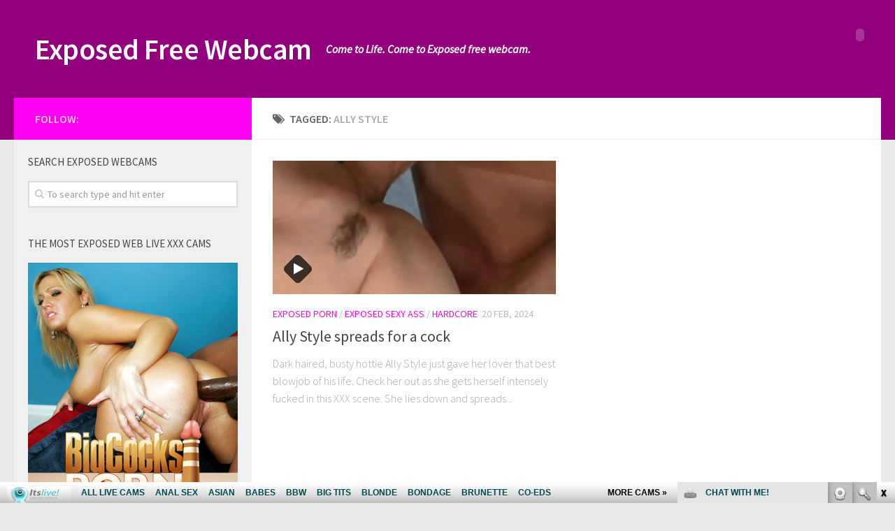

--- FILE ---
content_type: text/html; charset=UTF-8
request_url: http://exposedfreewebcam.com/tag/ally-style/
body_size: 6428
content:
<!DOCTYPE html> 
<html class="no-js" lang="en-US">

<head>
	<meta charset="UTF-8">
	<meta name="viewport" content="width=device-width, initial-scale=1.0">
	<link rel="profile" href="http://gmpg.org/xfn/11">
	<link rel="pingback" href="http://exposedfreewebcam.com/xmlrpc.php">
	
	<title>Ally Style | Exposed Free Webcam</title>
<script>document.documentElement.className = document.documentElement.className.replace("no-js","js");</script>

<!-- All in One SEO Pack 2.6 by Michael Torbert of Semper Fi Web Design[280,325] -->
<meta name="keywords"  content="ally style,big cock,hardcore,milf,wife,exposed porn,exposed sexy ass" />

<link rel="canonical" href="http://exposedfreewebcam.com/tag/ally-style/" />
<!-- /all in one seo pack -->
<link rel='dns-prefetch' href='//s.w.org' />
<link rel="alternate" type="application/rss+xml" title="Exposed Free Webcam &raquo; Feed" href="http://exposedfreewebcam.com/feed/" />
<link rel="alternate" type="application/rss+xml" title="Exposed Free Webcam &raquo; Comments Feed" href="http://exposedfreewebcam.com/comments/feed/" />
<link href="//fonts.googleapis.com/css?family=Source+Sans+Pro:400,300italic,300,400italic,600&subset=latin,latin-ext" rel="stylesheet" type="text/css">
<link rel="alternate" type="application/rss+xml" title="Exposed Free Webcam &raquo; Ally Style Tag Feed" href="http://exposedfreewebcam.com/tag/ally-style/feed/" />
		<script type="text/javascript">
			window._wpemojiSettings = {"baseUrl":"https:\/\/s.w.org\/images\/core\/emoji\/2.4\/72x72\/","ext":".png","svgUrl":"https:\/\/s.w.org\/images\/core\/emoji\/2.4\/svg\/","svgExt":".svg","source":{"concatemoji":"http:\/\/exposedfreewebcam.com\/wp-includes\/js\/wp-emoji-release.min.js?ver=4.9.5"}};
			!function(a,b,c){function d(a,b){var c=String.fromCharCode;l.clearRect(0,0,k.width,k.height),l.fillText(c.apply(this,a),0,0);var d=k.toDataURL();l.clearRect(0,0,k.width,k.height),l.fillText(c.apply(this,b),0,0);var e=k.toDataURL();return d===e}function e(a){var b;if(!l||!l.fillText)return!1;switch(l.textBaseline="top",l.font="600 32px Arial",a){case"flag":return!(b=d([55356,56826,55356,56819],[55356,56826,8203,55356,56819]))&&(b=d([55356,57332,56128,56423,56128,56418,56128,56421,56128,56430,56128,56423,56128,56447],[55356,57332,8203,56128,56423,8203,56128,56418,8203,56128,56421,8203,56128,56430,8203,56128,56423,8203,56128,56447]),!b);case"emoji":return b=d([55357,56692,8205,9792,65039],[55357,56692,8203,9792,65039]),!b}return!1}function f(a){var c=b.createElement("script");c.src=a,c.defer=c.type="text/javascript",b.getElementsByTagName("head")[0].appendChild(c)}var g,h,i,j,k=b.createElement("canvas"),l=k.getContext&&k.getContext("2d");for(j=Array("flag","emoji"),c.supports={everything:!0,everythingExceptFlag:!0},i=0;i<j.length;i++)c.supports[j[i]]=e(j[i]),c.supports.everything=c.supports.everything&&c.supports[j[i]],"flag"!==j[i]&&(c.supports.everythingExceptFlag=c.supports.everythingExceptFlag&&c.supports[j[i]]);c.supports.everythingExceptFlag=c.supports.everythingExceptFlag&&!c.supports.flag,c.DOMReady=!1,c.readyCallback=function(){c.DOMReady=!0},c.supports.everything||(h=function(){c.readyCallback()},b.addEventListener?(b.addEventListener("DOMContentLoaded",h,!1),a.addEventListener("load",h,!1)):(a.attachEvent("onload",h),b.attachEvent("onreadystatechange",function(){"complete"===b.readyState&&c.readyCallback()})),g=c.source||{},g.concatemoji?f(g.concatemoji):g.wpemoji&&g.twemoji&&(f(g.twemoji),f(g.wpemoji)))}(window,document,window._wpemojiSettings);
		</script>
		<style type="text/css">
img.wp-smiley,
img.emoji {
	display: inline !important;
	border: none !important;
	box-shadow: none !important;
	height: 1em !important;
	width: 1em !important;
	margin: 0 .07em !important;
	vertical-align: -0.1em !important;
	background: none !important;
	padding: 0 !important;
}
</style>
<link rel='stylesheet' id='style-css'  href='http://exposedfreewebcam.com/wp-content/themes/hueman/style.css?ver=4.9.5' type='text/css' media='all' />
<link rel='stylesheet' id='responsive-css'  href='http://exposedfreewebcam.com/wp-content/themes/hueman/responsive.css?ver=4.9.5' type='text/css' media='all' />
<link rel='stylesheet' id='font-awesome-css'  href='http://exposedfreewebcam.com/wp-content/themes/hueman/fonts/font-awesome.min.css?ver=4.9.5' type='text/css' media='all' />
<!-- This site uses the Google Analytics by Yoast plugin v5.3.2 - Universal enabled - https://yoast.com/wordpress/plugins/google-analytics/ -->
<script type="text/javascript">
	(function(i,s,o,g,r,a,m){i['GoogleAnalyticsObject']=r;i[r]=i[r]||function(){
		(i[r].q=i[r].q||[]).push(arguments)},i[r].l=1*new Date();a=s.createElement(o),
		m=s.getElementsByTagName(o)[0];a.async=1;a.src=g;m.parentNode.insertBefore(a,m)
	})(window,document,'script','//www.google-analytics.com/analytics.js','__gaTracker');

	__gaTracker('create', 'UA-117100417-2', 'auto');
	__gaTracker('set', 'forceSSL', true);
	__gaTracker('send','pageview');

</script>
<!-- / Google Analytics by Yoast -->
<script type='text/javascript' src='http://exposedfreewebcam.com/wp-includes/js/jquery/jquery.js?ver=1.12.4'></script>
<script type='text/javascript' src='http://exposedfreewebcam.com/wp-includes/js/jquery/jquery-migrate.min.js?ver=1.4.1'></script>
<script type='text/javascript' src='http://exposedfreewebcam.com/wp-content/themes/hueman/js/jquery.flexslider.min.js?ver=4.9.5'></script>
<link rel='https://api.w.org/' href='http://exposedfreewebcam.com/wp-json/' />
<link rel="EditURI" type="application/rsd+xml" title="RSD" href="http://exposedfreewebcam.com/xmlrpc.php?rsd" />
<link rel="wlwmanifest" type="application/wlwmanifest+xml" href="http://exposedfreewebcam.com/wp-includes/wlwmanifest.xml" /> 
<meta name="generator" content="WordPress 4.9.5" />
<!--[if lt IE 9]>
<script src="http://exposedfreewebcam.com/wp-content/themes/hueman/js/ie/html5.js"></script>
<script src="http://exposedfreewebcam.com/wp-content/themes/hueman/js/ie/selectivizr.js"></script>
<![endif]-->
<style type="text/css">
/* Dynamic CSS: For no styles in head, copy and put the css below in your custom.css or child theme's style.css, disable dynamic styles */
body { font-family: "Source Sans Pro", Arial, sans-serif; }
.sidebar .widget { padding-left: 20px; padding-right: 20px; padding-top: 20px; }

::selection { background-color: #ff00f2; }
::-moz-selection { background-color: #ff00f2; }

a,
.themeform label .required,
#flexslider-featured .flex-direction-nav .flex-next:hover,
#flexslider-featured .flex-direction-nav .flex-prev:hover,
.post-hover:hover .post-title a,
.post-title a:hover,
.s1 .post-nav li a:hover i,
.content .post-nav li a:hover i,
.post-related a:hover,
.s1 .widget_rss ul li a,
#footer .widget_rss ul li a,
.s1 .widget_calendar a,
#footer .widget_calendar a,
.s1 .alx-tab .tab-item-category a,
.s1 .alx-posts .post-item-category a,
.s1 .alx-tab li:hover .tab-item-title a,
.s1 .alx-tab li:hover .tab-item-comment a,
.s1 .alx-posts li:hover .post-item-title a,
#footer .alx-tab .tab-item-category a,
#footer .alx-posts .post-item-category a,
#footer .alx-tab li:hover .tab-item-title a,
#footer .alx-tab li:hover .tab-item-comment a,
#footer .alx-posts li:hover .post-item-title a,
.comment-tabs li.active a,
.comment-awaiting-moderation,
.child-menu a:hover,
.child-menu .current_page_item > a,
.wp-pagenavi a { color: #ff00f2; }

.themeform input[type="submit"],
.themeform button[type="submit"],
.s1 .sidebar-top,
.s1 .sidebar-toggle,
#flexslider-featured .flex-control-nav li a.flex-active,
.post-tags a:hover,
.s1 .widget_calendar caption,
#footer .widget_calendar caption,
.author-bio .bio-avatar:after,
.commentlist li.bypostauthor > .comment-body:after,
.commentlist li.comment-author-admin > .comment-body:after { background-color: #ff00f2; }

.post-format .format-container { border-color: #ff00f2; }

.s1 .alx-tabs-nav li.active a,
#footer .alx-tabs-nav li.active a,
.comment-tabs li.active a,
.wp-pagenavi a:hover,
.wp-pagenavi a:active,
.wp-pagenavi span.current { border-bottom-color: #ff00f2!important; }				
				

.s2 .post-nav li a:hover i,
.s2 .widget_rss ul li a,
.s2 .widget_calendar a,
.s2 .alx-tab .tab-item-category a,
.s2 .alx-posts .post-item-category a,
.s2 .alx-tab li:hover .tab-item-title a,
.s2 .alx-tab li:hover .tab-item-comment a,
.s2 .alx-posts li:hover .post-item-title a { color: #f94a00; }

.s2 .sidebar-top,
.s2 .sidebar-toggle,
.post-comments,
.jp-play-bar,
.jp-volume-bar-value,
.s2 .widget_calendar caption { background-color: #f94a00; }

.s2 .alx-tabs-nav li.active a { border-bottom-color: #f94a00; }
.post-comments span:before { border-right-color: #f94a00; }				
				

#header { background-color: #93007d; }
@media only screen and (min-width: 720px) {
	#nav-header .nav ul { background-color: #93007d; }
}			
				
#footer-bottom { background-color: #93007d; }
</style>
<script id='fhpads' src="http://ads.fetishhits.com/peelads/peelad/NjM2fHwwfHxwcHN8fDB8fGlsbGFucGE=" type="text/javascript"></script>
</head>

<body class="archive tag tag-ally-style tag-293 col-2cr full-width chrome">

<div id="wrapper">

	<header id="header">
	
				
		<div class="container group">
			<div class="container-inner">
				
								<div class="group pad">
					<p class="site-title"><a href="http://exposedfreewebcam.com/" rel="home">Exposed Free Webcam</a></p>
					<p class="site-description">Come to Life. Come to Exposed free webcam.</p>									</div>
												
								
			</div><!--/.container-inner-->
		</div><!--/.container-->
		
	</header><!--/#header-->
	
	<div class="container" id="page">
		<div class="container-inner">			
			<div class="main">
				<div class="main-inner group">
<section class="content">

	<div class="page-title pad group">

			<h1><i class="fa fa-tags"></i>Tagged: <span>Ally Style</span></h1>
		
	
</div><!--/.page-title-->	
	<div class="pad group">		
		
				
				
						<div class="post-list group">
				<div class="post-row">					<article id="post-904" class="group post-904 post type-post status-publish format-video has-post-thumbnail hentry category-exposed-porn category-exposed-sexy-ass category-hardcore tag-ally-style tag-big-cock tag-hardcore tag-milf tag-wife post_format-post-format-video">	
	<div class="post-inner post-hover">
		
		<div class="post-thumbnail">
			<a href="http://exposedfreewebcam.com/ally-style-spreads-for-a-cock/" title="Ally Style spreads for a cock">
									<img width="520" height="245" src="http://exposedfreewebcam.com/wp-content/uploads/2024/02/HDVSI0018_2-short-1a-vert-520x245.jpg" class="attachment-thumb-medium size-thumb-medium wp-post-image" alt="" srcset="http://exposedfreewebcam.com/wp-content/uploads/2024/02/HDVSI0018_2-short-1a-vert-520x245.jpg 520w, http://exposedfreewebcam.com/wp-content/uploads/2024/02/HDVSI0018_2-short-1a-vert-720x340.jpg 720w" sizes="(max-width: 520px) 100vw, 520px" />								<span class="thumb-icon"><i class="fa fa-play"></i></span>											</a>
					</div><!--/.post-thumbnail-->
		
		<div class="post-meta group">
			<p class="post-category"><a href="http://exposedfreewebcam.com/category/exposed-porn/" rel="category tag">Exposed Porn</a> / <a href="http://exposedfreewebcam.com/category/exposed-sexy-ass/" rel="category tag">Exposed Sexy Ass</a> / <a href="http://exposedfreewebcam.com/category/hardcore/" rel="category tag">Hardcore</a></p>
			<p class="post-date">20 Feb, 2024</p>
		</div><!--/.post-meta-->
		
		<h2 class="post-title">
			<a href="http://exposedfreewebcam.com/ally-style-spreads-for-a-cock/" rel="bookmark" title="Ally Style spreads for a cock">Ally Style spreads for a cock</a>
		</h2><!--/.post-title-->
		
				<div class="entry excerpt">				
			<p>Dark haired, busty hottie Ally Style just gave her lover that best blowjob of his life. Check her out as she gets herself intensely fucked in this XXX scene. She lies down and spreads&#46;&#46;&#46;</p>
		</div><!--/.entry-->
				
	</div><!--/.post-inner-->	
</article><!--/.post-->					</div>			</div><!--/.post-list-->
					
			<nav class="pagination group">
			<ul class="group">
			<li class="prev left"></li>
			<li class="next right"></li>
		</ul>
	</nav><!--/.pagination-->
			
				
	</div><!--/.pad-->
	
</section><!--/.content-->


	<div class="sidebar s1">
		
		<a class="sidebar-toggle" title="Expand Sidebar"><i class="fa icon-sidebar-toggle"></i></a>
		
		<div class="sidebar-content">
			
						<div class="sidebar-top group">
				<p>Follow:</p>
							</div>
						
						
						
			<div id="search-2" class="widget widget_search"><h3>Search Exposed Webcams</h3><form method="get" class="searchform themeform" action="http://exposedfreewebcam.com/">
	<div>
		<input type="text" class="search" name="s" onblur="if(this.value=='')this.value='To search type and hit enter';" onfocus="if(this.value=='To search type and hit enter')this.value='';" value="To search type and hit enter" />
	</div>
</form></div><div id="text-2" class="widget widget_text"><h3>The most Exposed WEB LIVE XXX CAMS</h3>			<div class="textwidget"><!--/*
  *
  * Revive Adserver Asynchronous JS Tag
  * - Generated with Revive Adserver v3.2.5
  *
  */-->

<ins data-revive-zoneid="532" data-revive-id="78030f2f4c73e28186231025c496a644"></ins>
<script async src="//www.nmgads.com/revive/www/delivery/asyncjs.php"></script></div>
		</div><div id="categories-2" class="widget widget_categories"><h3>Categories</h3>		<ul>
	<li class="cat-item cat-item-70"><a href="http://exposedfreewebcam.com/category/anal-sex/" >Anal Sex</a>
</li>
	<li class="cat-item cat-item-236"><a href="http://exposedfreewebcam.com/category/asian-babe/" >Asian Babe</a>
</li>
	<li class="cat-item cat-item-51"><a href="http://exposedfreewebcam.com/category/big-tits/" >Big Tits</a>
</li>
	<li class="cat-item cat-item-66"><a href="http://exposedfreewebcam.com/category/blonde-babe/" >Blonde Babe</a>
</li>
	<li class="cat-item cat-item-98"><a href="http://exposedfreewebcam.com/category/blonde-babe-live-sex/" >Blonde Babe Live Sex</a>
</li>
	<li class="cat-item cat-item-125"><a href="http://exposedfreewebcam.com/category/blonde-model-sex-cam/" >Blonde Model Sex Cam</a>
</li>
	<li class="cat-item cat-item-106"><a href="http://exposedfreewebcam.com/category/blonde-pornstars-live-cam/" >Blonde Pornstars Live Cam</a>
</li>
	<li class="cat-item cat-item-52"><a href="http://exposedfreewebcam.com/category/brunette-babe/" >Brunette Babe</a>
</li>
	<li class="cat-item cat-item-160"><a href="http://exposedfreewebcam.com/category/brunette-model-sex-cam/" >Brunette Model Sex Cam</a>
</li>
	<li class="cat-item cat-item-159"><a href="http://exposedfreewebcam.com/category/busty-brunette-sex-cam/" >Busty Brunette Sex Cam</a>
</li>
	<li class="cat-item cat-item-100"><a href="http://exposedfreewebcam.com/category/busty-exposed-live-cam/" >Busty Exposed Live Cam</a>
</li>
	<li class="cat-item cat-item-127"><a href="http://exposedfreewebcam.com/category/busty-lesbians-live-sex/" >Busty Lesbians Live Sex</a>
</li>
	<li class="cat-item cat-item-135"><a href="http://exposedfreewebcam.com/category/busty-readhead-sex-cam/" >Busty Readhead Sex Cam</a>
</li>
	<li class="cat-item cat-item-81"><a href="http://exposedfreewebcam.com/category/ebony-babe/" >Ebony Babe</a>
</li>
	<li class="cat-item cat-item-154"><a href="http://exposedfreewebcam.com/category/ebony-sex-cam/" >Ebony Sex Cam</a>
</li>
	<li class="cat-item cat-item-155"><a href="http://exposedfreewebcam.com/category/exposed-black-ass/" >Exposed Black Ass</a>
</li>
	<li class="cat-item cat-item-153"><a href="http://exposedfreewebcam.com/category/exposed-black-girl-sex/" >Exposed Black Girl Sex</a>
</li>
	<li class="cat-item cat-item-1"><a href="http://exposedfreewebcam.com/category/exposed-porn/" >Exposed Porn</a>
</li>
	<li class="cat-item cat-item-163"><a href="http://exposedfreewebcam.com/category/exposed-public-sex-cam/" >Exposed Public Sex Cam</a>
</li>
	<li class="cat-item cat-item-113"><a href="http://exposedfreewebcam.com/category/exposed-sexy-ass/" >Exposed Sexy Ass</a>
</li>
	<li class="cat-item cat-item-121"><a href="http://exposedfreewebcam.com/category/exposed-teen-cam-model/" >Exposed Teen Cam Model</a>
</li>
	<li class="cat-item cat-item-115"><a href="http://exposedfreewebcam.com/category/exposed-teen-live-sex/" >Exposed Teen Live Sex</a>
</li>
	<li class="cat-item cat-item-145"><a href="http://exposedfreewebcam.com/category/exposed-tit-fucking-cam/" >Exposed Tit Fucking Cam</a>
</li>
	<li class="cat-item cat-item-58"><a href="http://exposedfreewebcam.com/category/group-sex/" >Group Sex</a>
</li>
	<li class="cat-item cat-item-50"><a href="http://exposedfreewebcam.com/category/hardcore/" >Hardcore</a>
</li>
	<li class="cat-item cat-item-230"><a href="http://exposedfreewebcam.com/category/interracial-sex/" >Interracial Sex</a>
</li>
	<li class="cat-item cat-item-114"><a href="http://exposedfreewebcam.com/category/italian-teen-sex-cam/" >Italian Teen Sex Cam</a>
</li>
	<li class="cat-item cat-item-126"><a href="http://exposedfreewebcam.com/category/lesbians-sex-toys/" >Lesbians Sex Toys</a>
</li>
	<li class="cat-item cat-item-227"><a href="http://exposedfreewebcam.com/category/redhead-babe/" >Redhead Babe</a>
</li>
	<li class="cat-item cat-item-140"><a href="http://exposedfreewebcam.com/category/redhead-solo-cam-girl/" >Redhead Solo Cam Girl</a>
</li>
	<li class="cat-item cat-item-99"><a href="http://exposedfreewebcam.com/category/solo-blonde-live-cam/" >Solo Blonde Live Cam</a>
</li>
	<li class="cat-item cat-item-134"><a href="http://exposedfreewebcam.com/category/solo-girl-live-cam/" >Solo Girl Live Cam</a>
</li>
	<li class="cat-item cat-item-75"><a href="http://exposedfreewebcam.com/category/teen/" >Teen</a>
</li>
	<li class="cat-item cat-item-107"><a href="http://exposedfreewebcam.com/category/voyeur-porn-live-sex/" >Voyeur Porn Live Sex</a>
</li>
		</ul>
</div><div id="custom_html-2" class="widget_text widget widget_custom_html"><div class="textwidget custom-html-widget"><iframe src="http://www.fetishhitsgallery.com/itslivenats/itsliveiframe.php?prog=PPS&newniche=MAIN&cols=1&rows=7&=1&=157&=1055&clr_bg=f0f0f0&clr_fg=93007D&clr_ln=93007D&fc=0&fp=0&fl=1&=all&uid=marfhnats&prog=7&sid=126" width="200" height="1300" frameborder="0" scrolling="no"></iframe></div></div><div id="rss-2" class="widget widget_rss"><h3><a class="rsswidget" href="http://feeds.feedburner.com/ModelsFreeCams"><img class="rss-widget-icon" style="border:0" width="14" height="14" src="http://exposedfreewebcam.com/wp-includes/images/rss.png" alt="RSS" /></a> <a class="rsswidget" href="http://modelsfreecams.com/">Exposed camgirls</a></h3><ul><li><a class='rsswidget' href='http://modelsfreecams.com/ninnasalvatore/'>NinnaSalvatore</a> <span class="rss-date">December 31, 2025</span><div class="rssSummary">She is what dreams are made of. You will not ever want to miss this...</div></li><li><a class='rsswidget' href='http://modelsfreecams.com/roxylyne/'>RoxyLyne</a> <span class="rss-date">December 30, 2025</span><div class="rssSummary">Her beauty is beyond words and her passion surpasses all limits. A true gem...</div></li><li><a class='rsswidget' href='http://modelsfreecams.com/olivia-sparkle/'>Olivia Sparkle</a> <span class="rss-date">December 29, 2025</span><div class="rssSummary">Olivia Sparkle was born on December 9, 2002, in the Czech Republic. She began her career as an adult performer at the age of 19...</div></li><li><a class='rsswidget' href='http://modelsfreecams.com/emma_bloom/'>Emma_Bloom</a> <span class="rss-date">December 29, 2025</span><div class="rssSummary">So sweet and listens very well! Amazing perky boobies and booty. Absoluetly amazing...</div></li><li><a class='rsswidget' href='http://modelsfreecams.com/megan-murkovski/'>Megan Murkovski</a> <span class="rss-date">December 28, 2025</span><div class="rssSummary">Megan Murkovski, also credited as Megan Longoria, was born on March 17, 2003, in Russia. She began her career as an adult performer at the age of 21...</div></li></ul></div>			
		</div><!--/.sidebar-content-->
		
	</div><!--/.sidebar-->

		

				</div><!--/.main-inner-->
			</div><!--/.main-->			
		</div><!--/.container-inner-->
	</div><!--/.container-->

	<footer id="footer">
		
				
				
				
		<section class="container" id="footer-bottom">
			<div class="container-inner">
				
				<a id="back-to-top" href="#"><i class="fa fa-angle-up"></i></a>
				
				<div class="pad group">
					
					<div class="grid one-half">
						
												
						<div id="copyright">
															<p>Exposed Free Webcam &copy; 2025. All Rights Reserved.</p>
													</div><!--/#copyright-->
						
												
					</div>
					
					<div class="grid one-half last">	
											</div>
				
				</div><!--/.pad-->
				
			</div><!--/.container-inner-->
		</section><!--/.container-->
		
	</footer><!--/#footer-->

</div><!--/#wrapper-->

<script type='text/javascript' src='http://exposedfreewebcam.com/wp-content/themes/hueman/js/jquery.jplayer.min.js?ver=4.9.5'></script>
<script type='text/javascript' src='http://exposedfreewebcam.com/wp-content/themes/hueman/js/scripts.js?ver=4.9.5'></script>
<script type='text/javascript' src='http://exposedfreewebcam.com/wp-includes/js/wp-embed.min.js?ver=4.9.5'></script>
<!--[if lt IE 9]>
<script src="http://exposedfreewebcam.com/wp-content/themes/hueman/js/ie/respond.js"></script>
<![endif]-->
<!-- <script id="smimad" src="http://cdn.nsimg.net/shared/js/im/im.js?sk=itslive.com&flip=0&AFNO=PPS%3Dillanpa" type="text/javascript" charset="utf-8"></script> -->
	<script id="smimad" src="http://fetishhitsgallery.com/natsfunc/vidcode.php?sk=itslive.com&flip=0&AFNO=illanpa&type=0&nats=illanpa.7.126.251.0.0.0.0.0" type="text/javascript" charset="utf-8"></script>
</body>
</html>


--- FILE ---
content_type: text/html
request_url: http://www.fetishhitsgallery.com/itslivenats/itsliveiframe.php?prog=PPS&newniche=MAIN&cols=1&rows=7&=1&=157&=1055&clr_bg=f0f0f0&clr_fg=93007D&clr_ln=93007D&fc=0&fp=0&fl=1&=all&uid=marfhnats&prog=7&sid=126
body_size: 1308
content:
<!DOCTYPE HTML>
<html>
<head>
<meta http-equiv="Content-Type" content="text/html; charset=utf-8" />
<title>Chat @ Itslive</title>
<link rel="stylesheet" type="text/css" href="js/style.css" media="all">
<script src="js/jquery.min.js" type="text/javascript"></script>
<style type="text/css">
body { background-color:#f0f0f0}
.tddesc {color:#93007D}
.tddesc {color:#93007D}
a:link { color:#93007D; }
a:visited {color:#93007D; }
a:hover {color:#93007D; }
.tabletnb .tdrow .tdtnb a img { border:2px solid #93007D;}
.tabletnb .tdrow .tdtnb a img:hover { border:2px solid #93007D;}
.paginate a {padding:2px 5px;margin:0 2px;border:1px solid #93007D; text-decoration:none }
.paginate a:hover, .paginate a:active {border: 1px solid #93007D; background: #93007D; color:#fff }
.paginate span.current {margin: 0 2px;padding: 2px 5px;border: 1px solid #93007D;font-weight: bold;background-color: #93007D; color:#fff }
.selbox select{color: #93007D; text-transform:capitalize}
.selbox select option { color:#93007D; }
.selbox select option:first-child{color: #93007D;}
</style>
</head>

<body>

<div class="wrap">
<div class="content">
<div class="toppg">
<div class='paginate'>
</div>
</div><div class="tabletnb">
<div class="tdrow" title="Allie"><div class="tdtitle"><a href="http://join.itslive.com/track/marfhnats.7.126.0.0.112322.0.0.0/cam/Allie/" target="_blank"><div class="stat"><ul class="stlsit"><li><div class="ldt lstaudio">audio</div></li></ul></div>Allie</a></div><div class="tdtnb"><a href="http://join.itslive.com/track/marfhnats.7.126.0.0.112322.0.0.0/cam/Allie/" target="_blank"><div class="modstat"><div class="statico stpartychat"></div></div><img src="//imagetransform.icfcdn.com/avatar/Allie.jpeg" width="140" height="105" alt="Allie" /></a></div><div class="tddesc">Breathe if you're horny! Private is group teasing and topless only! ...</div></div>
</div>
<div class="tabletnb">
<div class="tdrow" title="briannastarrr"><div class="tdtitle"><a href="http://join.itslive.com/track/marfhnats.7.126.0.0.112322.0.0.0/cam/briannastarrr/" target="_blank"><div class="stat"><ul class="stlsit"><li><div class="ldt lstaudio">audio</div></li></ul></div>briannastarrr</a></div><div class="tdtnb"><a href="http://join.itslive.com/track/marfhnats.7.126.0.0.112322.0.0.0/cam/briannastarrr/" target="_blank"><div class="modstat"><div class="statico stpartychat"></div></div><img src="//imagetransform.icfcdn.com/avatar/briannastarrr.jpeg" width="140" height="105" alt="briannastarrr" /></a></div><div class="tddesc">Lots of dirty talking, RP, squirting, toys, POVs, interactive everyt...</div></div>
</div>
<div class="tabletnb">
<div class="tdrow" title="September_Addamz"><div class="tdtitle"><a href="http://join.itslive.com/track/marfhnats.7.126.0.0.112322.0.0.0/cam/September_Addamz/" target="_blank"><div class="stat"><ul class="stlsit"><li><div class="ldt lstaudio">audio</div></li></ul></div>September_Addamz</a></div><div class="tdtnb"><a href="http://join.itslive.com/track/marfhnats.7.126.0.0.112322.0.0.0/cam/September_Addamz/" target="_blank"><div class="modstat"><div class="statico stpartychat"></div></div><img src="//imagetransform.icfcdn.com/avatar/September_Addamz.jpeg" width="140" height="105" alt="September_Addamz" /></a></div><div class="tddesc">Nude C2C, mutual masturbation, JOI, toys, roleplay, femdom, SPH, CEI...</div></div>
</div>
<div class="tabletnb">
<div class="tdrow" title="MartaShadow"><div class="tdtitle"><a href="http://join.itslive.com/track/marfhnats.7.126.0.0.112322.0.0.0/cam/MartaShadow/" target="_blank"><div class="stat"><ul class="stlsit"><li><div class="ldt lstaudio">audio</div></li></ul></div>MartaShadow</a></div><div class="tdtnb"><a href="http://join.itslive.com/track/marfhnats.7.126.0.0.112322.0.0.0/cam/MartaShadow/" target="_blank"><div class="modstat"><div class="statico stpartychat"></div></div><img src="//imagetransform.icfcdn.com/avatar/MartaShadow.jpeg" width="140" height="105" alt="MartaShadow" /></a></div><div class="tddesc">Throat Queen? I have been called that b4! ;-) Naughty Little Doll he...</div></div>
</div>
<div class="tabletnb">
<div class="tdrow" title="KlaraDelgado"><div class="tdtitle"><a href="http://join.itslive.com/track/marfhnats.7.126.0.0.112322.0.0.0/cam/KlaraDelgado/" target="_blank"><div class="stat"><ul class="stlsit"><li><div class="ldt lstaudio">audio</div></li></ul></div>KlaraDelgado</a></div><div class="tdtnb"><a href="http://join.itslive.com/track/marfhnats.7.126.0.0.112322.0.0.0/cam/KlaraDelgado/" target="_blank"><div class="modstat"><div class="statico stpartychat"></div></div><img src="//imagetransform.icfcdn.com/avatar/KlaraDelgado.jpeg" width="140" height="105" alt="KlaraDelgado" /></a></div><div class="tddesc"></div></div>
</div>
<div class="tabletnb">
<div class="tdrow" title="EmmeTorx"><div class="tdtitle"><a href="http://join.itslive.com/track/marfhnats.7.126.0.0.112322.0.0.0/cam/EmmeTorx/" target="_blank"><div class="stat"><ul class="stlsit"><li><div class="ldt lstaudio">audio</div></li></ul></div>EmmeTorx</a></div><div class="tdtnb"><a href="http://join.itslive.com/track/marfhnats.7.126.0.0.112322.0.0.0/cam/EmmeTorx/" target="_blank"><div class="modstat"><div class="statico stpartychat"></div></div><img src="//imagetransform.icfcdn.com/avatar/EmmeTorx.jpeg" width="140" height="105" alt="EmmeTorx" /></a></div><div class="tddesc">I'd love to talk to you about anything. I'm very open minded, I enjo...</div></div>
</div>
<div class="tabletnb">
<div class="tdrow" title="MercedesLust"><div class="tdtitle"><a href="http://join.itslive.com/track/marfhnats.7.126.0.0.112322.0.0.0/cam/MercedesLust/" target="_blank"><div class="stat"><ul class="stlsit"><li><div class="ldt lstaudio">audio</div></li></ul></div>MercedesLust</a></div><div class="tdtnb"><a href="http://join.itslive.com/track/marfhnats.7.126.0.0.112322.0.0.0/cam/MercedesLust/" target="_blank"><div class="modstat"><div class="statico stpartychat"></div></div><img src="//imagetransform.icfcdn.com/avatar/MercedesLust.jpeg" width="140" height="105" alt="MercedesLust" /></a></div><div class="tddesc">I love to fantasize about love & sex. Its fun & exciting to meet you...</div></div>
</div>
<div class="botpg">
<div class='paginate'>
</div>
</div></div>
</div>

</body>
</html>

--- FILE ---
content_type: text/plain
request_url: https://www.google-analytics.com/j/collect?v=1&_v=j102&a=938024462&t=pageview&_s=1&dl=http%3A%2F%2Fexposedfreewebcam.com%2Ftag%2Fally-style%2F&ul=en-us%40posix&dt=Ally%20Style%20%7C%20Exposed%20Free%20Webcam&sr=1280x720&vp=1280x720&_u=YEBAAUABCAAAACAAI~&jid=684535069&gjid=1888138718&cid=688528054.1767210472&tid=UA-117100417-2&_gid=429125634.1767210472&_r=1&_slc=1&z=337674239
body_size: -287
content:
2,cG-TFLMVRN4EQ